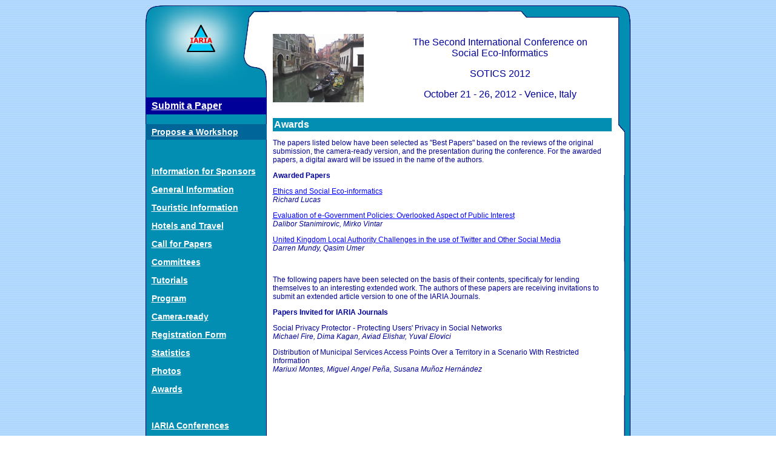

--- FILE ---
content_type: text/html
request_url: https://www.iaria.org/conferences2012/AwardsSOTICS12.html
body_size: 8136
content:
<!DOCTYPE html PUBLIC "-//W3C//DTD XHTML 1.0 Transitional//EN"
"http://www.w3.org/TR/xhtml1/DTD/xhtml1-transitional.dtd">
<!-- saved from url=(0014)about:internet -->
<html xmlns="http://www.w3.org/1999/xhtml">
<head>
<title>SOTICS 2012 Awards</title>
<link rel="shortcut icon" href="http://www.iaria.org/images/_icons/favicon_iaria.ico" type="image/x-icon" />
<meta http-equiv="Content-Type" content="text/html; charset=utf-8" />

<!--Fireworks 8 Dreamweaver 8 target.  Created Sat Mar 25 12:31:53 GMT-0800 (Pacific Standard Time) 2006-->
<link href="../css/generic.css" rel="stylesheet" type="text/css" />
</head>
<body bgcolor="#ffffff">
<table width="800" border="0" align="center" cellpadding="0" cellspacing="0">
<!-- fwtable fwsrc="conference.png" fwbase="conference.gif" fwstyle="Dreamweaver" fwdocid = "206723063" fwnested="0" -->
  <tr>
    <td><img src="../images/_conference/spacer.gif" width="200" height="1" border="0" alt="" /></td>
   <td><img src="../images/_conference/spacer.gif" width="579" height="1" border="0" alt="" /></td>
   <td><img src="../images/_conference/spacer.gif" width="21" height="1" border="0" alt="" /></td>
   <td><img src="../images/_conference/spacer.gif" width="1" height="1" border="0" alt="" /></td>
  </tr>
  <tr>
    <td rowspan="7" valign="top" background="../images/_conference/leftfiller.jpg"><img src="../images/_conference/topleft.jpg" width="200" height="100" /><img name="leftupper" src="../images/_conference/leftupper.jpg" width="200" height="36" border="0" id="leftupper" alt="" />
      <table width="200" border="0" cellspacing="0" cellpadding="0">
        <tr>
          <td background="../images/_conference/menu.jpg"><p class="submitmenu"><a href="SubmitSOTICS12.html">Submit a Paper</a></p>
            <p class="proposemenu"><a href="../workshop.html">Propose a Workshop</a></p>
            <p class="menu">&nbsp;</p>
            <p class="menu"><a href="../confsponsorship.html">Information for Sponsors</a></p>
            <p class="menu"><a href="SOTICS12.html">General Information </a></p>
            <p class="menu"><a href="TouristSOTICS12.html">Touristic Information</a></p>
            <p class="menu"><a href="HotelsTravelSOTICS12.html">Hotels and Travel</a></p>
            <p class="menu"><a href="CfPSOTICS12.html">Call for Papers</a></p>
            <p class="menu"><a href="ComSOTICS12.html">Committees</a></p>
            <p class="menu"><a href="TutorialsSOTICS12.html">Tutorials</a></p>
            <p class="menu"><a href="ProgramSOTICS12.html">Program</a></p>
            <p class="menu"><a href="CameraSOTICS12.html">Camera-ready</a></p>
          <p class="menu"><a href="RegistrationSOTICS12.html">Registration Form </a></p>
          <p class="menu"><a href="StatsSOTICS12.html">Statistics </a></p>
          <p class="menu"><a href="PhotosSOTICS12.html">Photos </a></p>
          <p class="menu"><a href="AwardsSOTICS12.html">Awards </a></p>
          <p class="menu">&nbsp;</p>
          <p class="menu"><a href="../conferences.html">IARIA Conferences</a></p>
          <p class="menu"><a href="../index.html">Home</a></p></td>
        </tr>
      </table>
      <img name="leftlower" src="../images/_conference/leftlower.jpg" width="200" height="100" border="0" id="leftlower" alt="" />
    </td>
   <td align="center" valign="top" bgcolor="#FFFFFF"><img name="topmiddle" src="../images/_conference/topmiddle.jpg" width="579" height="22" border="0" id="topmiddle" alt="" /></td>
   <td height="209" rowspan="4" valign="top" background="../images/_conference/rightfiller.jpg"><img name="topright" src="../images/_conference/topright.jpg" width="21" height="209" border="0" id="topright" alt="" /></td>
   <td><img src="../images/_conference/spacer.gif" width="1" height="22" border="0" alt="" /></td>
  </tr>
  <tr>
   <td rowspan="8" valign="top" bgcolor="#FFFFFF"><div class="contents" id="contents">
     <table width="100%" border="0" cellspacing="0" cellpadding="0">
       <tr>
         <td align="left" valign="middle"><img src="../images/_general/venice.jpg" width="150" height="113" /></td>
         <td align="center" valign="middle"><p class="title">The Second International Conference on<br />
           Social Eco-Informatics</p>
             <p class="title">SOTICS 2012</p>
           <p class="title">October 21 - 26, 2012 - Venice, Italy</p></td>
       </tr>
     </table>
     <br />     <table width="100%" border="0" cellspacing="0" cellpadding="2">
       <tr>
         <td bgcolor="#028EB2" class="bannerlarge">Awards </td>
       </tr>
     </table>     <p>The papers listed below have been selected as &quot;Best Papers&quot; based on the reviews of the original submission, the camera-ready version, and the presentation during the conference. For the awarded papers, a digital award will be issued in the name of the authors.</p>
     <p><b>Awarded Papers</b></p>
     <p><a href="awardsSOTICS12/sotics2012_a1.pdf">Ethics and Social Eco-informatics</a><br />
       <em>Richard Lucas</em></p>
     <p><a href="awardsSOTICS12/sotics2012_a2.pdf">Evaluation of e-Government Policies: Overlooked Aspect of Public      Interest</a><br />
        <em>Dalibor Stanimirovic, Mirko Vintar</em></p>
     <p><a href="awardsSOTICS12/sotics2012_a3.pdf">United Kingdom Local Authority Challenges in the use of Twitter and      Other Social Media</a><br />
        <em>Darren Mundy, Qasim Umer</em></p>
     <p>&nbsp;</p>
     <p>The following papers have been selected on the basis of their contents, specificaly for lending themselves to an interesting extended work. The authors of these papers are receiving invitations to submit an extended article version to one of the IARIA Journals.</p>
     <p><strong>Papers Invited for IARIA Journals</strong></p>
     <p>Social Privacy Protector - Protecting Users' Privacy in Social      Networks<br />
       <em>Michael Fire, Dima Kagan, Aviad Elishar, Yuval Elovici</em></p>
     <p>Distribution of Municipal Services Access Points Over a Territory in      a Scenario With Restricted Information<br />
         <em>Mariuxi Montes, Miguel Angel Peña, Susana Muñoz Hernández</em></p>
   </div> </td>
   <td><img src="../images/_conference/spacer.gif" width="1" height="78" border="0" alt="" /></td>
  </tr>
  <tr>
    <td><img src="../images/_conference/spacer.gif" width="1" height="36" border="0" alt="" /></td>
  </tr>
  <tr>
    <td height="200"><img src="../images/_conference/spacer.gif" width="1" height="73" border="0" alt="" /></td>
  </tr>
  <tr>
   <td background="../images/_conference/rightfiller.jpg">&nbsp;</td>
   <td><img src="../images/_conference/spacer.gif" width="1" height="280" border="0" alt="" /></td>
  </tr>
  <tr>
   <td height="211" rowspan="5" valign="bottom" background="../images/_conference/rightfiller.jpg"><img name="bottomright" src="../images/_conference/bottomright.jpg" width="21" height="211" border="0" id="bottomright" alt="" /></td>
   <td><img src="../images/_conference/spacer.gif" width="1" height="19" border="0" alt="" /></td>
  </tr>
  <tr>
    <td><img src="../images/_conference/spacer.gif" width="1" height="100" border="0" alt="" /></td>
  </tr>
  <tr>
    <td background="../images/_conference/leftfiller.jpg">&nbsp;</td>
   <td><img src="../images/_conference/spacer.gif" width="1" height="60" border="0" alt="" /></td>
  </tr>
  <tr>
    <td rowspan="2" valign="bottom" background="../images/_conference/leftfiller.jpg"><img name="bottomleft" src="../images/_conference/bottomleft.jpg" width="200" height="32" border="0" id="bottomleft" alt="" /></td>
   <td><img src="../images/_conference/spacer.gif" width="1" height="9" border="0" alt="" /></td>
  </tr>
  <tr>
   <td><img name="bottommiddle" src="../images/_conference/bottommiddle.jpg" width="579" height="23" border="0" id="bottommiddle" alt="" /></td>
   <td><img src="../images/_conference/spacer.gif" width="1" height="23" border="0" alt="" /></td>
  </tr>
</table>
<p align="center">Copyright (c) 2006-2012, IARIA</p>
</body>
</html>
